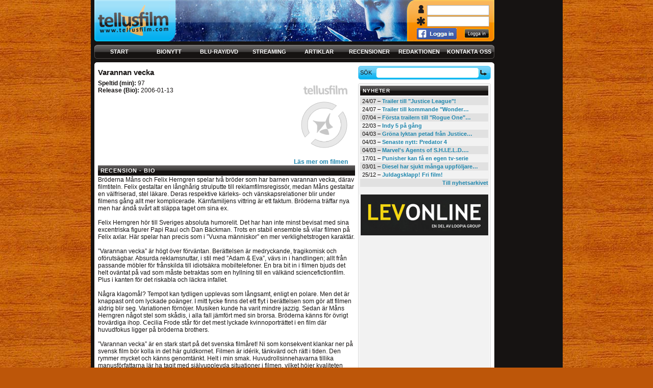

--- FILE ---
content_type: text/html; charset=utf-8
request_url: http://tellusfilm.com/Movie/Review/1218
body_size: 5371
content:
<!DOCTYPE html PUBLIC "-//W3C//DTD XHTML 1.0 Strict//EN" "http://www.w3.org/TR/xhtml1/DTD/xhtml1-strict.dtd">
<html xmlns="http://www.w3.org/1999/xhtml" xml:lang="sv" lang="sv">
<head>
	<meta http-equiv="Content-Type" content="text/html; charset=utf-8" />
	<title>Tellusfilm - Varannan vecka</title>
	<link rel="shortcut icon" href="/Content/img/favicon.png" />
	<link href="/Content/styles/default?v=OElqJvlYCn7dZqA4CCo1QXRuRC_iV63TyhgMR6CeCHE1" rel="stylesheet"/>

	
</head>
<body>
	<div id="fb-root"></div>
	<script>(function (d, s, id) {
        var js, fjs = d.getElementsByTagName(s)[0];
        if (d.getElementById(id)) return;
        js = d.createElement(s); js.id = id;
        js.src = "//connect.facebook.net/sv_SE/sdk.js#xfbml=1&appId=156474521203192&version=v2.0";
        fjs.parentNode.insertBefore(js, fjs);
    }(document, 'script', 'facebook-jssdk'));</script>

	<div class="body">
		<div class="header">
			<h1><a href="/"><img src="/Content/img/logo.png" alt="" /></a></h1>
			
			<p class="ad"><a href="/"><img src="/Content/img/001.jpg" alt="" /></a></p>
<div>
<form action="/User/Login" method="post"><input name="__RequestVerificationToken" type="hidden" value="5NJJ973paCX6qmCYGeVeNchm-TiaFfG38gqmnajkHWeH_pwrTu8kI_ARF9WPlOGad8evPuhTJdB0pOIx7LMW4uC-TSKA_ZYQkJxueFTsliKI2XE2p-s5skzG3yTAD3Tx_EGQfw2" />					<input type="text" name="Email" style="position:absolute; top:10px; left:25px; width:112px; font-size:9px; padding:4px;" />
										<input type="password" name="Password" style="position:absolute; top:32px; left:25px; width:112px; font-size:9px; padding:4px;" />
															<p style="position:absolute; top:55px; left:5px;">
																<a href="#" class="fblogin"><img src="/Content/img/fblogin.png" alt="" /></a>
															</p>
																				<input type="submit" value="Logga in" style="position:absolute; top:56px; left:98px; background:url(/Content/img/btn-49x19-f78a00.png); width:49px; height:19px; border:0; padding:2px; color:#fff; font-size:9px;" /></form></div>		</div>

		<div class="nav">
			<ul>
				<li class="start"><a href="/">Start</a></li>
				<li class="bionytt"><a href="/Movie/Theaters">Bionytt</a></li>
				<li class="dvd"><a href="/Movie/Other">Blu-ray/DVD</a></li>
				<li class="streaming"><a href="/Movie/Streaming">Streaming</a></li>
				<li class="artiklar"><a href="/Item/Articles">Artiklar</a></li>
				<li class="recensioner"><a href="/Movie/Reviews">Recensioner</a></li>
				<li class="redaktionen"><a href="/Home/Staff">Redaktionen</a></li>
				<li class="kontakta-oss"><a href="/Home/Contact">Kontakta oss</a></li>
			</ul>
		</div>

		<div class="wrap0">
			<div id="main" class="main">
				
				

<div class="article">
    <div class="article-header">
        
        <h2>Varannan vecka</h2>
        <div class="poster">
            <p><img src="/Content/img/item_poster.jpg?639055026514783397" alt=""  /></p>
            <p><a href="/Movie/Details/2781">Läs mer om filmen</a></p>
        </div>
		<ul>
							<li><strong>Speltid (min):</strong> 97</li>
							<li><strong>Release (Bio):</strong> 2006-01-13</li>
																	</ul>
    </div>
    <div class="section">
        <h3>Recension - Bio</h3>
        <p>Bröderna Måns och Felix Herngren spelar två bröder som har barnen varannan vecka, därav filmtiteln. Felix gestaltar en långhårig strulputte till reklamfilmsregissör, medan Måns gestaltar en välfriserad, stel läkare. Deras respektive kärleks- och vänskapsrelationer blir under filmens gång allt mer komplicerade. Kärnfamiljens vittring är ett faktum. Bröderna träffar nya men har ändå svårt att släppa taget om sina ex.<br /><br />Felix Herngren hör till Sveriges absoluta humorelit. Det har han inte minst bevisat med sina excentriska figurer Papi Raul och Dan Bäckman. Trots en stabil ensemble så vilar filmen på Felix axlar. Här spelar han precis som i ”Vuxna människor” en mer verklighetstrogen karaktär.<br /><br />”Varannan vecka” är högt över förväntan. Berättelsen är medryckande, tragikomisk och oförutsägbar. Absurda reklamsnuttar, i stil med ”Adam & Eva”, vävs in i handlingen; allt från passande möbler för frånskilda till idiotsäkra mobiltelefoner. En bra bit in i filmen bjuds det helt oväntat på vad som måste betraktas som en hyllning till en välkänd sciencefictionfilm. Plus i kanten för det riskabla och läckra infallet.<br /><br />Några klagomål? Tempot kan tydligen upplevas som långsamt, enligt en polare. Men det är knappast ont om lyckade poänger. I mitt tycke finns det ett flyt i berättelsen som gör att filmen aldrig blir seg. Variationen förnöjer. Musiken kunde ha varit mindre jazzig. Sedan är Måns Herngren något stel som skådis, i alla fall jämfört med sin brorsa. Bröderna känns för övrigt trovärdiga ihop. Cecilia Frode står för det mest lyckade kvinnoporträttet i en film där huvudfokus ligger på bröderna brothers. <br /><br />”Varannan vecka” är en stark start på det svenska filmåret! Ni som konsekvent klankar ner på svensk film bör kolla in det här guldkornet. Filmen är idérik, tänkvärd och rätt i tiden. Den rymmer mycket och känns genomtänkt. Helt i min smak. Huvudrollsinnehavarna tillika manusförfattarna lär ha tagit med självupplevda situationer i filmen, vilket höjer kvaliteten ytterligare. Felix Herngren stärker hur som helst sina komiska aktier. Rejält.<br /><br />Bättre än: de flesta svenska komedier<br />Minst lika bra som: ”Vuxna människor”<br /></p>
        <p><img src="/Content/img/grade4.png" alt="" /></p>
        <div style="float:right;">
            <div style="float:left;">
                <div class="fb-like" data-href="http://tellusfilm.com/Movie/Review/1218" data-layout="button" data-action="like" data-show-faces="false" data-share="true"></div>
            </div>
            <div style="float:left; margin-left:4px;">
                <a href="https://twitter.com/share" class="twitter-share-button" data-lang="sv" data-count="none">Tweeta</a>
                <script>!function (d, s, id) { var js, fjs = d.getElementsByTagName(s)[0], p = /^http:/.test(d.location) ? 'http' : 'https'; if (!d.getElementById(id)) { js = d.createElement(s); js.id = id; js.src = p + '://platform.twitter.com/widgets.js'; fjs.parentNode.insertBefore(js, fjs); } }(document, 'script', 'twitter-wjs');</script>
            </div>
        </div>
        <address>Johan Karlsson</address>
    </div>
    <div class="comments section">
        <h3>Kommentarer</h3>
        <div class="pager">
            <div class="scrollpanel">
                <ul>

                </ul>
            </div>
        </div>
        
    </div>
</div>
			</div>

			<div class="aside">
				<div class="section" id="sok">
					<form id="search_form" action="/Home/Search" method="get">
						<p>
							<label>
								Sök
								<input name="q" maxlength="100" />
							</label>
							<span><input type="submit" value="Sök" /></span>
						</p>
					</form>
				</div>

				

				<div class="section">
					<h2>Nyheter</h2>
					<ul class="zebra">

        <li class="">24/07 &ndash; <a href="/Item/Details/5794" title="Trailer till &quot;Justice League&quot;!">Trailer till "Justice League"!</a></li>
        <li class="odd">24/07 &ndash; <a href="/Item/Details/5793" title="Trailer till kommande &quot;Wonder Woman&quot;!">Trailer till kommande "Wonder&hellip;</a></li>
        <li class="">07/04 &ndash; <a href="/Item/Details/5786" title="F&#246;rsta trailern till &quot;Rogue One&quot; &#228;r h&#228;r!">Första trailern till "Rogue One"&hellip;</a></li>
        <li class="odd">22/03 &ndash; <a href="/Item/Details/5784" title="Indy 5 p&#229; g&#229;ng">Indy 5 på gång</a></li>
        <li class="">04/03 &ndash; <a href="/Item/Details/5783" title="Gr&#246;na lyktan petad fr&#229;n Justice League">Gröna lyktan petad från Justice&hellip;</a></li>
        <li class="odd">04/03 &ndash; <a href="/Item/Details/5782" title="Senaste nytt: Predator 4">Senaste nytt: Predator 4</a></li>
        <li class="">04/03 &ndash; <a href="/Item/Details/5781" title="Marvel&#39;s Agents of S.H.I.E.L.D. f&#246;rnyad">Marvel's Agents of S.H.I.E.L.D.&hellip;</a></li>
        <li class="odd">17/01 &ndash; <a href="/Item/Details/5777" title="Punisher kan f&#229; en egen tv-serie">Punisher kan få en egen tv-serie</a></li>
        <li class="">03/01 &ndash; <a href="/Item/Details/5776" title="Diesel har sjukt m&#229;nga uppf&#246;ljare p&#229; g&#229;ng">Diesel har sjukt många uppföljare&hellip;</a></li>
        <li class="odd">25/12 &ndash; <a href="/Item/Details/5773" title="Juldagsklapp! Fri film!">Juldagsklapp! Fri film!</a></li>
    <li style="text-align:right;"><a href="/Item/News">Till nyhetsarkivet</a></li>
</ul>
				</div>

				<div class="ads section">
					<div class="fb-like-box" data-href="https://www.facebook.com/Tellusfilm" data-width="250" data-colorscheme="light" data-show-faces="true" data-header="false" data-stream="false" data-show-border="false"></div>
				</div>

				<div class="ads section">
					<a class="twitter-timeline" href="https://twitter.com/NyaTellusfilm" data-widget-id="674588810915782657"></a>
					<script>!function(d,s,id){var js,fjs=d.getElementsByTagName(s)[0],p=/^http:/.test(d.location)?'http':'https';if(!d.getElementById(id)){js=d.createElement(s);js.id=id;js.src=p+"://platform.twitter.com/widgets.js";fjs.parentNode.insertBefore(js,fjs);}}(document,"script","twitter-wjs");</script>
				</div>

				<div class="ads section">
					<p>
						<a href="https://www.levonline.com/" target="_blank"><img src="/Content/upload/tavlingsbilder/levonline.jpg" alt="" /></a>
					</p>
				</div>
			</div>
		</div>

		

		<div class="footer">
			<p class="copyright">
				&copy; Copyright Tellusfilm, 1998&ndash;2026. Detta material är skyddat enligt lagen om upphovsrätt. Eftertryck eller annan kopiering är förbjuden. Hostad hos <a href="https://www.levonline.com/" target="_blank">Levonline</a>
			</p>
			<ul>
				<li><a href="/Page/information-om-cookies">Information om cookies</a></li>
				<li><a href="/Page/annonsera">Annonsera</a></li>
				<li><a href="/Page/ovrig-information">&#214;vrig information</a></li>
			</ul>
		</div>
	</div>

	<script src="/bundles/jquery?v=JzhfglzUfmVF2qo-weTo-kvXJ9AJvIRBLmu11PgpbVY1"></script>

	<script src="/bundles/jqueryval?v=mRjM0qa6T8GTCa8lhmXMI_-t5fsTCmHSxo4BqkY9x4A1"></script>

	

	<script type="text/javascript">
        $('.fblogin').on('click', function () {
            window.open('/User/FBLogin', '', 'width=445,height=399');
            return false;
        });
	</script>

	<script type="text/javascript">var gaJsHost = (("https:" == document.location.protocol) ? "https://ssl." : "http://www.");
        document.write(unescape("%3Cscript src='" + gaJsHost + "google-analytics.com/ga.js' type='text/javascript'%3E%3C/script%3E"));</script>
	<script type="text/javascript">try {
            var pageTracker = _gat._getTracker("UA-7985312-1");
            pageTracker._trackPageview();
        } catch (ex) {
        }</script>
</body>
</html>

--- FILE ---
content_type: text/css; charset=utf-8
request_url: http://tellusfilm.com/Content/styles/default?v=OElqJvlYCn7dZqA4CCo1QXRuRC_iV63TyhgMR6CeCHE1
body_size: 15140
content:
/* Minification failed. Returning unminified contents.
(11,38): run-time error CSS1036: Expected expression, found '}'
(44,50): run-time error CSS1034: Expected closing parenthesis, found '.'
(44,50): run-time error CSS1036: Expected expression, found '.'
(471,106): run-time error CSS1062: Expected semicolon or closing curly-brace, found '!'
(471,190): run-time error CSS1062: Expected semicolon or closing curly-brace, found '!'
 */
html { font-size:11px; font-family:Arial, sans-serif; color:white; background-color:#bd5609; background-image:url(../img/pattern.jpg); padding-left:5px; padding-right:5px; }
 body { margin:0; text-align:center; /* ie5 */ }
  .body { text-align:left; margin-left:auto; margin-right:auto; position:relative; background-color:#161312; width:925px; /* ie5 */ w\idth:784px; max-width:101%; min-width:640px; padding-left:7px; padding-right:134px; }
  * html .body { width:expression(document.body.clientWidth > 780 ? "925px" : document.body.clientWidth < 664 ? "781px" : "120%"); /* ie5 */ w\idth:expression(document.documentElement.clientWidth > 784 ? "784px" : document.documentElement.clientWidth < 644 ? "640px" : "101%"); /* ie6 */ }
   h2 { font-size:110%; margin-top:0; margin-bottom:0; padding-top: 4px; padding-bottom: 2px;}
   h4 { font-size:100%; margin-top:0; margin-bottom:0; }
   p, form { margin-top:0; margin-bottom:0; }

   ul, ol { margin-top:3px; margin-bottom:3px; margin-left:0; padding-left:5%; }
   dl { margin-top:3px; margin-bottom:3px; }
   img { border-style:none; behavior:}
   fieldset { border-style:none; padding:0; }
   legend { font-weight:bold; margin-left:0; padding-left:0; }
   input, textarea, select { border:1px solid #aaa; }
   table { font-size:100%; color:#161312; /* ie5 */ border-collapse:collapse; margin-top:0; margin-bottom:0; }
   :link, :visited { color:#2087ae; text-decoration:none; font-weight:bold; }
    a:hover { text-decoration:underline; }

	 .header { height:81px; }
    .header img { display:block; }
     h1 { margin-top:0; margin-bottom:0; position:absolute; z-index:1; width:146px; height:81px; color:#221e1f; background-color:#56c8f5; text-transform:lowercase; font-size:300%; line-height:81px; text-align:center; -moz-border-radius:0 0 0 7px; -webkit-border-radius:0 0 0 7px; border-radius:0 0 0 7px; }
     .header .ad :link, .header .ad :visited { position:absolute; left:141px; width:504px; color:#e4e7f1; background-color:#15336d; height:81px; line-height:81px; text-align:center; }
     .header form { position:absolute; top:0; right:134px; width:157px; height:81px; color:#221e1f; background-color:#f9a737; background-image:url(../img/login.png); -moz-border-radius:0 0 7px 0; -webkit-border-radius:0 0 7px 0; border-radius:0 0 7px 0; }
	 .header .empty_form{ position:absolute; top:0; right:134px; width:157px; height:81px; color:#221e1f; background-color:#f9a737; background-image:url(../img/login_empty.png); -moz-border-radius:0 0 7px 0; -webkit-border-radius:0 0 7px 0; border-radius:0 0 7px 0 }
      .header legend { position:absolute; margin-top:-999cm; top:-999cm; }
       .header label { display:block; text-indent:-999cm; line-height:0; height:20px; margin-top:6px; }
			 	.header .username_text { position:absolute; left:27px; top:14px; color: #FFFFFF; }
				.header .yourpresentation{ position:absolute; left:27px; top:35px; color: #FFFFFF; }
				.header .yourpresentation a{ color: #FFFFFF; text-decoration:none; }
        .header .username input { position:absolute; right:8px; top:7px; height:16px; padding:3px 3px 0 3px;  width:116px; font-size:100%; font-family:Arial, sans-serif; border:1px solid #fab900; -moz-border-radius:5px; -webkit-border-radius:5px; border-radius:5px; }
        .header .password input { position:absolute; right:8px; top:31px; height:16px; padding:3px 3px 0 3px; width:116px; font-size:100%; font-family:Arial, sans-serif; border:1px solid #fab900; -moz-border-radius:5px; -webkit-border-radius:5px; border-radius:5px; }
        .header .forgotten { position:absolute; bottom:3px; }
        .header .forgotten :link, .header .forgotten :visited { color:#161312; text-decoration:underline; font-weight:normal; }
         .header .forgotten a:hover { text-decoration:none; }
				 /*.header .new_member input { position:absolute; bottom:5px; color:white; background-color:#343231; background-image:url(../img/btn-55x19-f78a00.png); width:55px; height:19px; border-style:none; font-size:90%; text-align:center; font-family:Arial, sans-serif; -moz-border-radius:5px; -webkit-border-radius:5px; border-radius:5px }
				 .header .forgotten input { color:white; background-color:#343231; background-image:url(../img/btn-55x19-f78a00.png); width:55px; height:19px; border-style:none; font-size:90%; text-align:center; font-family:Arial, sans-serif; -moz-border-radius:5px; -webkit-border-radius:5px; border-radius:5px }*/
        .header .submit input { position:absolute; right:8px; top:57px; color:white; background-color:#343231; background-image:url(../img/btn-49x19-f78a00.png); width:49px; height:19px; border-style:none; font-size:90%; text-align:center; font-family:Arial, sans-serif; -moz-border-radius:5px; -webkit-border-radius:5px; border-radius:5px; }
         .header .submit input:hover:active { background-position:0 -19px; }

   .nav ul { margin-top:7px; margin-bottom:7px; padding-left:0; height:27px; display:table; table-layout:fixed; border-collapse:collapse; width:100%; text-align:center; text-transform:uppercase; font-weight:bold; background-image:url(../img/nav.png); background-repeat:no-repeat; white-space:nowrap; }
    * html .nav li { display:inline; zoom:1; height:27px; line-height:27px; margin-bottom: 0px;} /* ie5..6 */
    *+html .nav li { display:inline; zoom:1; height:27px; line-height:27px; margin-bottom: 1px;} /* ie7 */
    .nav li { display:table-cell; vertical-align:middle; overflow:hidden; }
     .nav .current { background-image:(images/nav.png); background-color:#56c8f5; }
      .nav .current :link, .nav .current :visited { color:black; }
      .nav .current span { color:black; padding-top:2px; padding-bottom:2px; }
     .nav :link, .nav :visited { color:white; padding-top:2px; padding-bottom:2px; }
     .start { background-position:0 100%; -moz-border-radius:7px 0 0 7px; -webkit-border-radius:7px 0 0 7px; border-radius:7px 0 0 7px; }
     .bionytt { background-position:-52px 100%; }
     .dvd { background-position:-112px 100%; }
     .artiklar { background-position:-305px 100%; }
     .recensioner { background-position:-374px 100%; }
     .redaktionen { background-position:-589px 100%; }
     .kontakta-oss { background-position:-680px 100%; -moz-border-radius:0 7px 7px 0; -webkit-border-radius:0 7px 7px 0; border-radius:0 7px 7px 0; }

   .wrap0 { height:1%; /* ie */ color:#161312; background-color:white; background-image:url(../img/aside.png); background-position:right; background-repeat:repeat-y; margin-bottom:-3px; -moz-border-radius:7px 7px 0 0; -webkit-border-radius:7px 7px 0 0; border-radius:7px 7px 0 0; }
   .wrap0 { float: left\9; display: inline\9; } /* IE 8 +7 +6 */
   * html .wrap0 { float: none; display:block; } /* - ie5..6 */
   *+html .wrap0 { float: none; display:block; } /* - ie7 */
    .wrap0::after { content:""; display:block; clear:left; }
    .main { float:left; display:inline; /* ie5..6 */ padding-top:7px;  background-color:white; width:64.28571%; /* 504/784 */ margin-left:0.89286%; /* 7 */ margin-right:1.30952%; /* 11 */ }
     .img { overflow:hidden; height:auto; position:relative; text-align:center; }
      .img img { position:relative; height:auto;left:25%; margin-left:-252px; }
      .cols .img img {position:relative;left:50%;}
	  .img-banner {padding-top: 3px; padding-bottom: 2px;}
	  .img-right{padding-left: 5px;}
      * html .img-right { padding-left: 8px; } /* ie5..6 */
      *+html .img-right { padding-left: 8px; } /* ie7 */
     .meta { color:#534640; font-size:90%; padding-bottom:2px; }
     .more { margin-left:0; padding-left:0; list-style-type:none; }
	 .spacer {height: 50px;}
	 .beginning {font-weight: bold;}
      .more li::before { content:"\00BB  "; }
	  .more li { background-image: url(../img/dblarrow.gif)\9; background-repeat: no-repeat\9; background-position: 0 50%\9; padding: 0 0.5em 0 1em\9; } /* IE8,7,6 */
     .snapshot { overflow:hidden; margin-left:4px; margin-right:6px; }
      .snapshot { height:77px\9; overflow:auto\9; } /* ie6, ie7, ie8 */
      .snapshot table, .snapshot thead { display:block; }
        .snapshot thead tr { position:relative\9; } /* ie6, ie7, ie8 */
       .snapshot tbody { display:block; height:63px; overflow:auto; overflow-x:hidden; }
       .snapshot tr { height:1%; } /* ie */
      .snapshot th:first-child { width:3.2em; }
      .snapshot td:first-child { width:3.2em; }
      .snapshot .date { width:3.2em; } /* ie */
      .snapshot th { background-color:#f2f2f2; } /* ie */
     #kommande { background-color:#f2f2f2; background-image:url(../img/box-250x106.png); background-repeat:no-repeat; float:left; width:50%; padding-top:4px; padding-bottom:4px; }
     #premiar { background-color:#f2f2f2; background-image:url(../img/box-250x106.png); background-repeat:no-repeat; margin-left:50%; padding-top:4px; padding-bottom:4px; }
      .filter { background-color:#f2f2f2; background-image:url(../img/box-250x55.png); background-repeat:no-repeat; float:left; width:50%; padding-top:4px; padding-bottom:4px; margin-bottom:4px; min-height:47px; -height:47px; }
      * html .filter { width:49.9%; } /* ie5..6 */
      *+html .filter { width:49.9%; } /* ie7 */
      #kommande h2, #premiar h2, .filter h2, .registerbox_top h2, .registerbox_middle h2, .options h2{font-size:90%; text-transform:uppercase; font-weight:bold; letter-spacing:.08em; padding-top:4px; padding-bottom:4px; padding-left:5px; margin-left:4px; margin-right:5px; color:white; background-color:#161312; background-image:url(../img/headings.png); background-repeat:repeat-x; background-position:center; border:1px solid #d7d7d7; }
	  #pagang h2,.posters h2{ text-align: left; font-size:90%; text-transform:uppercase; font-weight:bold; letter-spacing:.08em; padding-top:4px; padding-bottom:4px; padding-left:5px; color:white; background-color:#161312; background-image:url(../img/headings.png); background-repeat:repeat-x; background-position:center; border:1px solid #d7d7d7; }
      .filter p { padding-left:5px; padding-top:4px; }
       .filter select { width:84%; }
       .filter input { vertical-align:top; color:white; background-color:#343231; background-image:url(../img/btn-28x19-f2f2f2.png); width:28px; height:19px; border-style:none; font-size:90%; text-align:center; font-family:Arial, sans-serif; -moz-border-radius:5px; -webkit-border-radius:5px; border-radius:5px; }
        .filter input:hover:active { background-position:0 -19px; }
      .filter+.filter+* { clear:left; }
     .pollout { font-size:110%; background-image:url(../img/quote.png); background-repeat:no-repeat; margin-top:3px; margin-bottom:3px; padding-top:4px; padding-right:5px; padding-left:5px; min-height:32px; -height:32px; /* ie5..6 */ }
      .pollout q { display:block; font-style:italic; }
      .pollout cite { font-style:normal; }
     .cols { clear:left; height:1%; /* ie */ margin-top:2px; margin-bottom:2px;}
      .cols::after { content:""; display:block; clear:left; }
      .cols .section { float:left; width:48.5%;}
       * html .cols .section { width:48.3%; } /* ie5..6 */
       *+html .cols .section { width:48.5%; } /* ie7 */
     legend span { position:relative; left:-4px; }
      * html legend span { left:-6px; } /* ie5..6 */
      *+html legend span { left:-6px; } /* ie7 */
      .poll, .daily { background-color:#f2f2f2; background-image:url(../img/box-250x130.png); background-repeat:no-repeat; padding-top:2px; min-height:128px; -height:128px; -overflow:hidden; /* ie5..6 */ }
      .objectlist { width: 100%; float: left; background-color:#f2f2f2; border: 1px solid #D7D7D7; margin-bottom: 3px; margin-top: 3px;}
	  * html .objectlist {width:99%;}/*ie5..ie6*/
	  *+html .objectlist {width:99%;}/*ie5..ie6*/
	  .objectlist h2 { font-size:90%; text-align: left; text-transform:uppercase; font-weight:bold; letter-spacing:.08em; padding-top:4px; padding-bottom:4px; padding-left:5px; color:white; background-color:#161312; background-image:url(../img/headings.png); background-repeat:repeat-x; background-position:center; border:1px solid #d7d7d7; }
      .objectlist p, .objectlist ul{ padding-left:5px;}

/* Options */

.navoptions{ margin-left: 2px; margin-right: 4px; width: 20%; float:left; display: inline; }
* html .navoptions{ margin-left: 0px; margin-right: 4px; width: 20%; float:left; display: inline; }

.navoptions ul{ list-style-type: none; margin: 0px; padding: 0px; }
.navoptions ul li{ width:103px; height:28px; background-image:url(../img/options-nav.png); background-repeat:no-repeat; background-position:bottom; text-transform:uppercase; text-align: center; margin-bottom: 2px; }
.navoptions ul li *{ vertical-align:middle; line-height:28px; color: white; }
* html .navoptions a:visited{ color: white; }/* IE6 */
.navoptions ul li.current{ background-position:top; }
.navoptions ul li.current *{ color: black; }
* html .navoptions ul li.current a:visited{ color: black; }/* IE6 */

.options{ float:right; display:inline; width:77.8%; }
* html .options{ float:right; display:inline; width:76%; }/* IE6 */
.options_top{ background-image:url(../img/box-392x102.png); background-repeat:no-repeat; width:100%; padding-top: 3px; }
* html .options_top{ background-image:url(../img/box-392x102.png); background-repeat:no-repeat; width:103%; padding-top: 3px; }/* IE6 */
.options_middle{ background-image:url(../img/box-392xmiddle.png); float: left; background-repeat: repeat-y; width:100%; padding: 5px; }
.options_middle td{ width: 200px; }
.options_middle td.number a{ height: 17px; width: 16px; display:block; float: left; background-image:url(../img/btn-16x17.png); background-repeat:no-repeat;background-position:top; text-align:center; margin-left: 3px; }
.options_middle td.number a span{ position: relative; top: 2px; color: #FFFFFF; text-decoration:none; }
.options_middle td.number a.current{ height: 17px; width: 16px; display:block; float: left; background-image:url(../img/btn-16x17.png); background-repeat:no-repeat; background-position:bottom; text-align:center; margin-left: 3px; }
.options_middle td.first{ width: 40%; }
.options_middle td.number a.current span{ position: relative; top: 2px; color: #000000; text-decoration:none; }

.options_middle h2{ padding-top:4px; padding-bottom:4px; padding-left:5px; margin-left:0px; margin-right:10px; margin-top: 5px; margin-bottom: 3px; }
.options_middle .movie_image{float: left; display: inline; height: 65px;}

.options_middle .descriptions{ float:right; display: inline; width: 87%; margin-left: 5px;}
.options_middle .descriptions td{height: 20px;}
.options_middle .descriptions img{vertical-align:bottom;}
.options_middle .submit input{ color:white; text-transform: uppercase; background-image:url(../img/btn-49x19-f2f2f2.png); width:49px; height:19px; border-style:none; font-size:90%; text-align:center; font-family:Arial, sans-serif; letter-spacing:0.05em;}
.options_middle textarea{width: 95%; height: 100px;}
.options_middle td input{ width: 90%; }

.options_middle .sok { height:22px; width: 95%; background-image:url(../img/sok.png); padding-left: 10px; padding-top: 5px; margin-bottom: 5px; }
* html .options_middle .sok { height:22px; width: 97%; background-image:url(../img/sok.png); padding-left: 10px; padding-top: 5px; margin-bottom: 5px; }/* IE6 */
.options_middle .sok form { position:relative; line-height:21px; height:1%; /* ie */ }
.options_middle .sok label { text-transform:uppercase; }
.options_middle .sok label input { text-transform:none; position:absolute; left:2.8em; top:-2px; height:16px; width:300px; max-width:90%; padding:3px 3px 0 3px; font-size:100%; font-family:Arial, sans-serif; border:1px solid #47d6f7; -moz-border-radius:5px; -webkit-border-radius:5px; border-radius:5px; }
* html .options_middle .sok label input { width:77%; } /* ie5..6 */
.options_middle .sok span input { position:absolute; right:10px; top:0px; color:black; background-color:#56c8f5; background-image:url(../img/btn-ok.png); width:17px; height:15px; padding:0; border-style:none; font-size:3cm; content:""; overflow:hidden; }
.options_middle .sok span input:hover:active { margin-right:-1px; width:18px; padding-left:1px; background-position:1px 0; }

.options_bottom{ background-image:url(../img/box-392x102.png); background-position:bottom; height: 2px; background-repeat:no-repeat; width:100%; clear: both; margin-bottom: 5px; }

* html .options_bottom{ background-image:url(../img/box-392x102.png); background-position:bottom; position: relative; left: -1px; height: 2px; background-repeat:no-repeat; width:103%; clear: both; margin-bottom: 5px; }/* IE6 */


/* Options */

/* Bilder */

.imgsort{ background-color:#f2f2f2; background-image:url(../img/box-504x63.png); background-repeat:no-repeat;  width:100%; padding-top:4px; padding-bottom:4px; margin-bottom:4px; height: 55px; }
	.imgsort h3{ clear:both; font-size:90%; width: 97%; text-transform:uppercase; font-weight:bold; letter-spacing:.08em; 	margin-top:1px; margin-bottom:1px; padding-top:4px; padding-bottom:4px; margin-left: 5px; padding-left:5px; color:white; background-color:#161312; background-image:url(../img/headings.png); background-repeat:repeat-x; background-position:center; }

	.imgfilter{ width: 60%; text-align:center; padding-top: 8px; float: left; }
		.imgfilter select{ width:70%; }
			.imgfilter form p{ font-size: 120%; }
	.uploadimg{ float: left; width: 40%; text-align: center; padding-top: 4px; }
.imgbox{ width: 100%; }
	.displayimg{ width: 143px; float: left; padding: 10px; padding-bottom: 0px; margin-bottom: -10px; text-align:center; }
	.displayimg img{ border: 1px solid #6291a2; }
		.displayimg img.img-trash{ border: 0px; position:relative; top: -25px; left: 58px; }
	.displayimg p{ position:relative; top: -20px; font-size: 110%; }



.imgdisplay_top{ background-image:url(../img/box-504x63.png); background-repeat:no-repeat; width:100%; padding-top: 3px; padding-left: 5px; }
* html .imgdisplay_top{ background-image:url(../img/box-504x63.png); background-repeat:no-repeat; width:103%; padding-top: 3px; }/* IE6 */
.imgdisplay_top h2{ margin-left: 10px; }
.imgdisplay_middle{ background-image:url(../img/box-504xmiddle.png); float: left; background-repeat: repeat-y; width:100%; padding: 5px; padding-top: 0px; }
.imgdisplay_bottom{ background-image:url(../img/box-504x63.png); background-position:bottom; height: 2px; background-repeat:no-repeat; width:100%; clear: both; margin-bottom: 5px; }

* html .imgdisplay_bottom{ background-image:url(../img/box-504x63.png); background-position:bottom; position: relative; left: -1px; height: 2px; background-repeat:no-repeat; width:103%; clear: both; margin-bottom: 5px; }/* IE6 */


/* Vänner */

.friends{background-color:#f2f2f2; background-image:url(../img/box-250x214.png); background-repeat:no-repeat; float:left; width:50%; padding-top:4px; padding-bottom:4px; margin-bottom:4px; height: 207px; }
	.friends p { padding-left:5px; padding-top:4px; }
	.friends .avatar{ margin-left:5px; padding-top:4px; float: left; display:inline; }
	.friends .friendsmenu{ float: left; display:inline; }
		.friends .friendsnav{ margin-left:4px; padding-left:0px; list-style-type:none; }
		.friends .friendsnav li{ padding-left:0px; padding-top:2px; padding-bottom:2px; }
			.friends .friendsnav li img{ padding-right: 5px; }
	.friends h3{ clear:both; font-size:90%; width: 92%; text-transform:uppercase; font-weight:bold; letter-spacing:.08em; margin-top:1px; margin-bottom:1px; padding-top:4px; padding-bottom:4px; margin-left: 5px; padding-left:5px; color:white; background-color:#161312; background-image:url(../img/headings.png); background-repeat:repeat-x; background-position:center; }
	* html .friends h3{ width: 93%; }/* IE6 */
	*+html .friends h3{ width: 93%; }/* IE7 */
	.friendsinfo{ clear: left; margin-left: 5px; }
	.friendsinfolist{ padding: 0px; margin: 0px; list-style-type:none; }
	.friendsinfolist span{ font-weight:bold; font-size:110%; }

/* Skådepelare */

.actor{ width: 100%; padding-top: 5px; }
	.actor p.text{ margin-left:7px; margin-right:7px; margin-top: 7px; font-size:110%; }
	.actor .headline{ font-weight:bold; }
	.actor .year{ font-weight:bold; margin-right: 5px; }
	.actor h3{ clear:both; font-size:90%; text-transform:uppercase; font-weight:bold; letter-spacing:.08em; margin-top:1px; margin-bottom:1px; padding-top:4px; padding-bottom:4px; padding-left:5px; color:white; background-color:#161312; background-image:url(../img/headings.png); background-repeat:repeat-x; background-position:center; }
      .article .gallery ul { list-style-type:none; padding-left:0; margin-top:0; }
.actor_info{width:70%; float: left; display:inline;}
	.actor_info span{ font-weight:bold; font-size:110%;}

.actor_foto{width:110px; float: right; display:inline;}


/* /Skådespelare */

/* Redaktionssidan */

.crewmember{ width: 100%; height: 81px; font-size:120%; background-image:url(../img/crew_background.jpg); background-repeat:no-repeat; margin-top: 5px; }
	.crewmember span.bold{ font-weight:bold; }
	.crew_left{ float: left; display:inline; width: 157px; }
		.crew_name{ font-size: 110%; font-weight:bold; margin-left: 10px; position: relative; top: 5px; }
		.crew_mail{ font-size: 90%; margin-left: 10px; position: relative; top: 5px; }
	.crew_middle{ float: left; display:inline; width: 230px; text-align: center; padding-top: 5px; }
    .crew_middle img{ width: 70px; height: 70px; }
.crew_h3{ font-size:120%; font-weight:bold; letter-spacing:.08em; padding-top:8px; padding-bottom:8px; padding-left:10px; color:white; background-image:url(../img/crew_h2.png); background-repeat:no-repeat; }


.visitor{width: 99.9%; background-image:url(../img/box-502x69.png); background-repeat:no-repeat; height: 66px; margin: 0px; float: left; padding: 4px 4px 4px 4px;}
		* html .visitor{width: 99%;}/* IE6 */
		.visitor_new{background-image:url(../img/box-502x69_gray.png);}
		.name_time{background-color:#161312; background-image:url(../img/headings.png); background-position:center; background-repeat:repeat-x; border:1px solid #D7D7D7; color:white; font-size:90%; font-weight:bold; letter-spacing:0.08em; margin-left:0px; margin-right:0px; width: 96.8%; padding-bottom:4px; padding-left:5px; padding-top:4px; text-transform:uppercase; float:left;height: 12px;}
		* html .visitor .name_time{width: 97.5%;}/* IE6 */
		* html .visitor_new .name_time{padding-bottom: 0px; width: 97.5%;}/* IE6 */
		.visitor div.name{float:left; display:inline;}
		.visitor div.time{float:right; display:inline; padding-right: 5px;}
		.new_visitor_img{float:left;}
		.new_visitor_img img{position: relative; bottom: 2px; left: 3px;}
			.visitor *:link, .visitor *:visited{color:#000000;}
			.visitor table{width: 97%; margin: 0px 0px 0px 3px; clear: both;}
			.visitor_img{width: 15px; text-align: right; padding-left: 0px;}
			.visitor_img img{margin-top: 2px; margin-right: 3px;}
			.avatar{position: relative;z-index: 0;}
			.avatar:hover{background-color: transparent; z-index: 50;}
			.avatar span{position: absolute; background-color: #FFFFFF; padding: 1px; left: -1000px; border: 1px solid gray; visibility: hidden; color: black; text-decoration: none; height: 100px;}
			.avatar span img{border-width: 0px;padding: 0px; margin: 0px;}
			.avatar:hover span{visibility: visible;top: 0;left: 10px;}
			.visitor table td{ border: solid 0px #000000;}
			* html .visitor table td{padding-bottom: 4px;}
			*+html .visitor table td{padding-bottom: 4px;}

	  .nav-pro{width:97.8%;margin-left: 6px;}
	  .nav-pro ul{ margin-top:5px; margin-bottom:5px; padding-left:0; height:27px; display:table; table-layout:fixed; border-collapse:collapse; width:100%; text-align:center; text-transform:uppercase; font-weight:bold; background-image:url(../img/navpro.gif); background-repeat:no-repeat; white-space:nowrap; }
        * html .nav-pro li { display:inline; zoom:1; height:27px; line-height:27px; margin-bottom: 1px; margin-top: 0px;} /* ie5..6 */
        *+html .nav-pro li { display:inline; zoom:1; height:27px; line-height:27px; margin-bottom: 1px; padding-bottom: 0px; margin-top: 0px;} /* ie7 */
        .nav-pro li { display:table-cell; vertical-align:middle; overflow:hidden; }
         .nav-pro .current { background-image:url(../img/navpro.gif); background-color:#56c8f5; }
         .nav-pro .current :link, .nav-pro .current :visited { color:black; }
         .nav-pro .current span { color:black; padding-top:2px; padding-bottom:2px;}
         .nav-pro :link, .nav-pro :visited { color:white; padding-top:2px; padding-bottom:2px; }
        .pro-presentation { width:18.44262%; background-position:0px 100%; -moz-border-radius:7px 0 0 7px; -webkit-border-radius:7px 0 0 7px; border-radius:7px 0 0 7px; }
        .pro-gastbok { width:11.88525%;background-position:-90px 100%; }
		.pro-meddelande { width:23.15574%;background-position:-148px 100%; }
        .pro-bilder { width:9.01639%;background-position:-261px 100%; }
        .pro-dvdbibliotek { width:17.82787%;background-position:-305px 100%; }
        .pro-favoritfilmer { width:19.67213%;background-position:-392px 100%; -moz-border-radius:7px 0 0 7px; -webkit-border-radius:7px 0 0 7px; border-radius:7px 0 0 7px; }
	  .staff-img{float:left; width: 18%; text-align: right;}
	  .staff {float:right; border-left: 1px dashed #A7ACB0; font-size: 110%; text-align: left; width: 80%;}
	   .staff ul {list-style-type: none;}
	    .staff li {padding-bottom: 3px;}
	   .label {font-weight: bold;}
	   .staff-form {padding-right: 4px;}
	   .staff-form p { margin: 0px; padding: 0px; padding-top:4px; }
       .staff-form select { width:90%; }
       .staff-form input { vertical-align:top; color:white; background-color:#343231; background-image:url(../img/btn-28x19-f2f2f2.png); width:28px; height:19px; border-style:none; font-size:90%; text-align:center; font-family:Arial, sans-serif; -moz-border-radius:5px; -webkit-border-radius:5px; border-radius:5px; }
        .staff-form input:hover:active { background-position:0 -19px; }
       .staff-form+.staff-form+* { clear:left; }
	   .description {padding-top: 5px; padding-bottom: 10px;}

	   .sort-by{width: 97.8%; margin-left: 6px; color: white;}
	   .sort-by ul{width:100%; margin-top:5px; margin-bottom:5px; padding-left:0; height:27px; display:table; table-layout:fixed; border-collapse:collapse; text-align:center; text-transform:uppercase; font-weight:normal; background-image:url(../img/navpro.png); background-repeat:no-repeat; white-space:nowrap; }
		* html .sort-by li { display:inline; zoom:1; padding-top: 5px; margin-bottom: 1px; margin-top: 0px; } /* ie5..6 */
        *+html .sort-by li { display:inline; zoom:1; height:27px; line-height:27px; margin-bottom: 1px; padding-bottom: 0px; margin-top: 0px;} /* ie7 */
        .sort-by li { display:table-cell; vertical-align:middle; overflow:hidden; }
         .sort-by :link, .sort-by :visited { color:white; font-weight: normal; padding-bottom:2px; }
		 .sort-by img {padding-left: 3px;}
        .sorterapa { width:15.74590%; background-position:0px 100%; -moz-border-radius:7px 0 0 7px; -webkit-border-radius:7px 0 0 7px; border-radius:7px 0 0 7px; }
        .sort-titel { width:23.7451%;}
		.sort-genre { width:19.418%;}
        .sort-langd { width:16.344%;}
        .sort-ar { width:9.2213%; text-align: left;}
        .sort-betyg { width:17.27049%;-moz-border-radius:7px 0 0 7px; -webkit-border-radius:7px 0 0 7px; border-radius:7px 0 0 7px; text-align: left;}

	   .sp-manad{padding-right:2px;}

	   .img-rate {vertical-align: bottom;}
	   .sp-right{padding-left: 6px;}
	   .sflogo {float:right; padding-right: 10px;}
	   .sp-toplist{padding-left: 3px; font-weight: bold; font-size: 108%;}
	   .biotrailer li {padding: 2px; list-style-type:none;}

	   .gb {width:97.8%; margin-left: 6px;}
	   .gb h3{font-weight: bold; font-size: 108%; margin: 2px;}
       .gb-form {padding-right: 4px;}
	   .gb-form p { margin: 0px; padding: 0px; padding-top:4px; }
       .gb-form textarea { width: 99%; height: 80px;}
	   .gb-form input { color:white; background-color:#343231; text-transform: uppercase; background-image:url(../img/btn-49x19-f2f2f2.png); width:49px; height:19px; border-style:none; font-size:90%; text-align:center; font-family:Arial, sans-serif; -moz-border-radius:5px; -webkit-border-radius:5px; border-radius:5px; }
        .gb-form input:hover:active { background-position:0 -19px; }
	   .gb-post{width: 98%; float: left; padding-top: 16px; padding-bottom: 32px; border-top: 1px solid #D7D7D7;}
	   .gb-img{float: left; width: 10%; text-align: right; padding-right: 4px;}
   	    .gb-photo{border: 1px solid #646464;}
	   .gb-content {float: right; width: 89%; text-align: left;}
	    .gb-content h3{margin:0px; margin-left: 5px;}
	   .gb-pages{float: left; width: 100%; text-align: center;}

	   .medd {width:97.8%; margin-left: 6px;}
	    .medd-btns {padding-top: 2px;padding-bottom: 2px;}
	    .medd-btns .submit input { display:inline; text-transform:uppercase; color:white; background-color:#343231; background-image:url(../img/btn-49x19-f2f2f2.png); width:49px; height:19px; border-style:none; font-size:90%; text-align:center; font-family:Arial, sans-serif; -moz-border-radius:5px; -webkit-border-radius:5px; border-radius:5px; }
	    #inkorgen {background-image:url(../img/btn-49x19-f2f2f2.png); width:49px;}
	    #skickade {background-image:url(../img/btn-54x19-f2f2f2.png); width:54px;}
	    #sparade {background-image:url(../img/btn-54x19-f2f2f2.png); width:54px;}
	    #radera_mark {background-image:url(../img/btn-108x19-f2f2f2.png); width:108px;}
		#spara_mark {background-image:url(../img/btn-108x19-f2f2f2.png); width:108px;}

	    .medd table{ width:100%; margin:0px; padding: 0px;}
		 .medd td {padding: 3px; margin: 0px; vertical-align: top;}
		 .medd-sort{font-weight: bold; font-size: 108%;}
		 .medd input {border: 0px;}
		 .medd-icon {padding-right: 5px; vertical-align: bottom;}
		 .unread {font-weight: bold; font-size: 106%;}


         .medd-check { width:5.000%; /*49px*/}
         .amne { width:34.12048%; /*150px*/}
		 .fran { width:28.714%;/*143px*/}
         .datum { width:18.0723%;/*90px*/}
         .radera { width:13.05221%;/*65px*/}
		 .medd .icon {padding-right: 2px;}
		 #medd td{border: 0px; padding: 1px; margin:0px;}
		  .odd { background-color:#e1e1e1; }

	   .bibliotek {width:97.8%; margin-left: 6px;}
	    .bibliotek table{ width:100%; margin:0px; padding: 0px;}
		 .bibliotek td {border: 1px solid #D7D7D7; padding: 5px; margin: 0px; vertical-align: top;}
         .titel { width:42.18032%; /*240px*/}
		 .genre { width:16.36886%;/*75px*/}
         .langd { width:16.34426%;/*70px*/}
         .ar { width:5.22131%;/*45px*/}
         .betyg { width:20.29508%;/*60px*/}
		 .bibliotek .icon {padding-right: 2px;}
		 .bibliotek .image {float: left;}
		 .bibliotek .pages {text-align: center;}
		  .bibliotek .pages :link, .bibliotek .pages :visited {padding: 3px;}
		 #salong td{border: 0px; padding: 1px; margin:0px;}
		  .odd { background-color:#e1e1e1; }
		#vote form {padding: 2px;}
	     #vote form p { margin-bottom:0;}
		 #vote input { border: 0px;}
          #vote textarea { display:block; width:99%; height:6em; }
		  #vote .textfield {padding: 2px; border: 1px solid #CCCCCC;}
		  #vote h4{font-weight: bold; margin: 3px; font-size:115%;}
         #vote .submit { text-align:right;}
         #vote .submit input { display:inline; text-transform:uppercase; color:white; background-color:#343231; background-image:url(../img/btn-49x19-f2f2f2.png); width:49px; height:19px; border-style:none; font-size:90%; text-align:center; font-family:Arial, sans-serif; -moz-border-radius:5px; -webkit-border-radius:5px; border-radius:5px; }
         #vote .submit input:hover:active { background-position:0 -19px; }
		 #vote .result { text-align:left; padding-right: 135px;}
	    .ramp-img{float:left; width: 35%; text-align: left;}
		.sp-ramp{padding-left: 20%;}
		 * html .sp-ramp { padding-left: 11%;} /* ie5..6 */
	    .ramp {float:right; text-align: left; width: 63%; padding: 2px;}
		.latest_loggedin ul {width: 100%; padding:0; list-style-type:none;}
         .latest_loggedin li { padding-left: 5px; padding-right: 5px; margin: 0px; height: 133px; display:table-cell; color:#B1B1B1; border-right: 1px dashed #B1B1B1;}
		 * html .latest_loggedin li { float: left; width:17%; } /* ie5..6 */
         *+html .latest_loggedin li { float: left; width: 17%; } /* ie7 */
		  .latest_icons {float:right;}


		  .lcol {float: left; width: 10%; text-align: center; padding: 4px;}
		  .rcol {float: right; width: 88%;}
		   * html .rcol { width:87%; } /* ie5..6 */
		  .favoritfilm_desc{float:left; width: 60%;}
		   .favoritfilm_desc ul {list-style-type: none;}
	       .favoritfilm_desc li {font-size: 110%; padding:3px;}
		  .favoritfilm_mot{float:right; width: 35%; padding: 3px;}
		  .favoritfilm_more{width: 100%;float: left; border: 1px solid #AAAAAA; background-color: #FFFFFF;}
		   .favoritfilm_more ul {list-style-type: none;}
		  .favoritfilm_bilder{width: 100%;float: left; background-color: #FFFFFF;}

		   .captured_big {float: left; width:300px;}
		   .captured_small {float: right;  min-width:20%; text-align: left;}
		   	.captured_small ul {list-style-type: none;}

       #articlelist { width:63%; float:right; margin-right:10px;}
        * html #articlelist { width:64%; } /* ie5..6 */
        *+html #articlelist { width:64%; } /* ie7 */
		.ind-object { width: 98%; border-bottom: 1px dashed #A7ACB0; margin-bottom: 2px; float: left; padding:5px 0; }
		 .ind-object img {float:left; margin-right: 6px;}
		 .ind-object h3 { font-size: 110%; margin:0px; padding:0px; padding-left: 6px;}
		 .ind-object .rate {float:none; padding-right: 3px;}
		.ind-object-bot { width: 98%; min-height: 120px; margin-bottom: 2px; float: left;}
		 .ind-object-bot img {float:left; padding-right: 6px;}
		 .ind-object-bot h3 { font-size: 110%; margin:0px; padding:0px; padding-left: 6px;}
		 .ind-object-bot .rate {float:none; padding-right: 3px;}
	   #mostcommented { width: 63%; float:right; margin-right:10px; }
	    * html #mostcommented { width:64%; float:right; margin-right: 2px;} /* ie5..6 */
        *+html #mostcommented { width:64%; float:right; margin-right: 2px;} /* ie7 */
       #archive { width:33%; margin-right:0; }
	    #archive ul{padding-left: 5px; list-style-type:none; }
		#archive li {padding-top:2px; padding-bottom:5px;}
	    * html #archive { width:34%; } /* ie5..6 */
        *+html #archive { width:34%; } /* ie7 */
	   #contactinfo { width:53%; }
        * html #contactinfo { width:54%; } /* ie5..6 */
        *+html #contactinfo { width:54%; } /* ie7 */
		#contactinfo address { margin-bottom:1em; font-style:normal; }
		#contactform { width:43%; text-align: center; margin-left: 2px;}
	    * html #contactform { width:44%; } /* ie5..6 */
		*+html #contactform { width:44%;} /* ie7 */
		#contactform input, select {width: 99%;}
		#contactform textarea{width: 99%; height: 80px;}
		#contactform .submit {text-align: right; padding-right: 2px;}
		#contactform .submit input { color:white; background-color:#343231; text-transform: uppercase; background-image:url(../img/btn-49x19-f2f2f2.png); width:49px; height:19px; border-style:none; font-size:90%; text-align:center; font-family:Arial, sans-serif; -moz-border-radius:5px; -webkit-border-radius:5px; border-radius:5px; }
        #contactform .submit input:hover:active { background-position:0 -19px; }
		#contactform ul	{text-align: left; padding: 0px; padding-left: 2px; padding-right: 2px; list-style-type:none;}
	   .menu { margin-left:0; padding-left:0; list-style-type:none; }
        .menu li { padding-top:2px; padding-bottom:2px; }
        .menu li::before { content:"+  "; color: #ababab; padding-left: 4px;}
		/*ie5..ie6*/ *html .menu li { background-image: url(../img/plus.gif); background-repeat: no-repeat; background-position: 0 50%; padding: 0 0.5em 0 1em;}
	    /*ie7*/ *+html .menu li { background-image: url(../img/plus.gif); background-repeat: no-repeat; background-position: 0 4px; margin-left: 5px; padding: 0 0.5em 0 1em; }
		 .submenu { margin-left:0; padding-left:0; list-style-type:none; }
          .submenu li { padding-top:2px; padding-bottom:2px; margin-left: 8px;}
		   .submenu li::before { content:"-  "; color: #ababab; padding-left: 1px;}
		  /*ie5..ie6*/ *html .submenu li { background-image: url(../img/menu-minus.gif); background-repeat: no-repeat; background-position: 0 50%; padding: 0 0.5em 0 1em;}
	      /*ie7*/ *+html .submenu li { background-image: url(../img/menu-minus.gif); background-repeat: no-repeat; background-position: 0 50%; padding: 0 0.5em 0 1em; }

       .poll h2, .poll fieldset, .poll p, .daily h2, .daily p{ padding-left:4px; padding-right:4px; }
        fieldset ul { padding-left:0; list-style-type:none; }
         * html fieldset ul { margin-top:-4px; } /* ie5..6 */
         *+html fieldset ul { margin-top:-4px; } /* ie7 */
         fieldset li { height:1.4em; -overflow:hidden; /* ie5..6 */ }
          fieldset ul input { vertical-align:middle; margin-top:-1px; position:relative; border: 0px;}
         .poll .submit { float:left; }
          .poll .submit input { color:white; background-color:#343231; background-image:url(../img/btn-49x19-f2f2f2.png); width:49px; height:19px; border-style:none; font-size:90%; text-align:center; font-family:Arial, sans-serif; -moz-border-radius:5px; -webkit-border-radius:5px; border-radius:5px; }
          .poll .submit input:hover:active { background-position:0 -19px; }
         .poll .results { margin-left:55px; padding-left:0; list-style-type:none; }
       .daily p strong { display:block; }
       .daily img { float:left; padding:1px; border:1px solid #d7d7d7; margin-right:4px; }
       .daily ul { list-style-type:none; padding-left:4px; padding-right:4px; }
      .posters { margin-top:4px; text-align:center; width: 100%; clear:both; }
       .posters ul { padding-left:0; list-style-type:none;}
        .posters li { float:left; width:25%; overflow:hidden; position:relative; height:166px; }
         * html .posters li { width:24.9%; } /* ie5..6 */
         *+html .posters li { width:24.9%;} /* ie7 */
         .posters :link, .posters :visited { position:absolute; width:123px; height:166px; left:50%; margin-left:-61px; }

     .article { font-size:110%;}
      .article p { margin-bottom:1em; }
      .article address { margin-bottom:1em; font-style:normal; padding-left: 6px; padding-top: 5px;}
       .article-header h2 { font-size:127.27273%; margin-top:0;}
       .article-header .poster { float:right; margin-top:-1em; }
       .article-header p { margin-top:0; margin-bottom:0; }
       .article-header ul { padding-left:0; list-style-type:none; }
      .article .article { font-size:100%; }
	  .text h2{font-size: 170%; font-weight: bold;}
	  .text-image { display:table; max-width:0; width: 20px; float:right; padding-left: 8px; font-size:90%; !width:expression(this.getElementsByTagName("img")[0].clientWidth + "px"); /* ie */ !max-width:none; /* ie7 */ }
	   .text-image p{float: left;}
	    .text-image .foto-author{float: right;}
      .article h3 { clear:both; font-size:90%; text-transform:uppercase; font-weight:bold; letter-spacing:.08em; margin-top:1px; margin-bottom:1px; padding-top:4px; padding-bottom:4px; padding-left:5px; color:white; background-color:#161312; background-image:url(../img/headings.png); background-repeat:repeat-x; background-position:center; }
      .article .gallery ul { list-style-type:none; padding-left:0; margin-top:0; }
       .article .gallery li { float:left; padding-left:3px; }
      .article .gallery p { float:left; }
      .additional { border:1px solid #aaa; padding-left:1.5%; padding-right:1.5%; margin-bottom:6px; }
       .additional .section { border-bottom:1px solid #aaa; padding-bottom:6px; margin-bottom:-1px; }
       .additional h4 { margin-top:3px; }
       .additional ul { list-style-type:none; padding-left:0; width:55%; float:left; }
        .additional img { vertical-align:middle; }
       .additional p { margin-top:0; margin-bottom:0; text-align:right; }
        .additional .votes { width:75px; display:inline-block; }
        #set-grade { white-space:nowrap; }
      .related ul { padding-left:0; list-style-type:none; }
       .related li::before { content:"\00BB  "; }

	   .related li { background-image: url(../img/dblarrow.gif)\9; background-repeat: no-repeat\9; background-position: 0 50%\9; padding: 0 0.5em 0 1em\9; } /* IE 8,7,6*/
      .comments ol { list-style-type:none; padding-left:0; }
       .comments .meta { font-style:italic; margin-bottom:0; }
      .comments form p { margin-bottom:0; }
       .comments input { display:block; }
       .comments textarea { display:block; width:99%; height:6em; }
       .comments .submit { text-align:right; }
        /*.comments */.submit input { display:inline; text-transform:uppercase; color:white; background-color:#343231; background-image:url(../img/btn-49x19-f2f2f2.png); width:49px; height:19px; border-style:none; font-size:90%; text-align:center; font-family:Arial, sans-serif; -moz-border-radius:5px; -webkit-border-radius:5px; border-radius:5px; }

         /*.comments */.submit input:hover:active { background-position:0 -19px; }

	  .search h3 { clear:both; font-size:120%; text-transform:uppercase; font-weight:bold; letter-spacing:.08em; margin-top:1px; margin-bottom:0px; padding-top:5px; padding-bottom:5px; padding-left:8px; color:#161312; background-color:transparent; background-image:url(../img/search-h.png); background-repeat:no-repeat; background-position:center;}
	   #reviews {background-image:url(../img/head-reviews.png); padding-left: 40px }
	   #persons {background-image:url(../img/head-persons.png); padding-left: 40px }
	   #news { background-image:url(../img/head-news.png); padding-left: 40px; }
	   #articles {background-image:url(../img/head-articles.png); padding-left: 40px }
	   #chronicles {background-image:url(../img/head-chronicles.png); padding-left: 40px }
	   .szebra { background-color:#e1e1e1; margin-left:0; padding-left:0; list-style-type:none; }
       .szebra li { padding-top:2px; padding-bottom:2px; padding-left: 5px;}
       .szebra li::before { content:"\00BB  "; }
	  .szebra li { margin-bottom: 4px\9; background-image: url(../img/dblarrow.gif)\9; background-repeat: no-repeat\9; background-position: 0 50%\9; padding: 0 0.5em 0 1em\9; }
       .szebra .odd { background-color:#f2f2f2; }
	   .col-search {background-color:transparent; background-image:url(../img/search.png);background-repeat: no-repeat; margin-top: 0px;}
	   #register{ text-align: right; width: 71%; padding: 0px; margin-left: 5px; margin-top: 5px;}
	   *+html #register p{ margin-bottom: 4px;}
     #sok2 { height:35px; width: 28%; margin: 0px; padding:0px;}
      #sok2 form { position:relative; line-height:21px; height:1%; /* ie */  margin: 0px; padding:0px;}
       #sok2 label { text-transform:uppercase;}
        #sok2 label input { text-transform:none; position:absolute; left:0.8em; top:0; height:16px; width:105px; max-width:78%; padding:3px 3px 0 3px; font-size:100%; font-family:Arial, sans-serif; border:1px solid #47d6f7; -moz-border-radius:5px; -webkit-border-radius:5px; border-radius:5px; }
        * html #sok2 label input { width:77%; } /* ie5..6 */
       #sok2 span input { position:relative; left: 9.2em; right:1px; top:3px; color:black; background-color:transparent; background-image:url(../img/btn-ok1.png); width:17px; height:15px; padding:0; border-style:none; content:"";}
        #sok2 span input:hover:active { margin-right:-1px; width:18px; padding-left:1px; background-position:1px 0; }

	   #sok2 fieldset ul { padding: 0px; margin: 0px; padding-top: 5px;}
	    #sok2 fieldset label input {width: 15px; vertical-align: left; margin-left: 0px; margin-right: 10px; margin-top:-1px; position: relative; border: 0px;}

    .aside { padding-left:66.58163%; /* 522/784 */ padding-right:1.53060%; /* 12 */ padding-top:10px; background-image:url(../img/top.png); background-position:right top; background-repeat:no-repeat; }
     .aside::after { content:""; display:block; clear:left; } /* opera... */
     #sok { height:35px; }
      #sok form { position:relative; line-height:21px; height:1%; /* ie */ }
       #sok label { text-transform:uppercase; padding-right:.5em; }
        #sok label input { text-transform:none; position:absolute; left:2.8em; top:0; height:16px; width:194px; max-width:78%; padding:3px 3px 0 3px; font-size:100%; font-family:Arial, sans-serif; border:1px solid #47d6f7; -moz-border-radius:5px; -webkit-border-radius:5px; border-radius:5px; }
        * html #sok label input { width:77%; } /* ie5..6 */
       #sok span input { position:absolute; right:1px; top:3px; color:black; background-color:#56c8f5; background-image:url(../img/btn-ok.png); width:17px; height:15px; padding:0; border-style:none; font-size:3cm; content:""; overflow:hidden; }
        #sok span input:hover:active { margin-right:-1px; width:18px; padding-left:1px; background-position:1px 0; }
	 #controlpanel {margin-left: 5px; margin-right: 5px;}
	  #controlpanel img {padding-right: 5px;}

	  #control { position:relative; zoom:1; }
      #control ul { font-weight:bold; text-transform:uppercase; width:85.2%; white-space:nowrap; text-align:center; margin:0 auto 8px; padding-left:0; display:table; table-layout:fixed; border-collapse:collapse; height:28px; }
       * html #control li { display:inline; zoom:1; height:28px; line-height:28px; } /* ie5..6 */
       *+html #control li { display:inline; zoom:1; height:28px; line-height:28px; } /* ie7 */
       #control li { display:table-cell; vertical-align:middle; background-image:url(../img/aside-btns.png); background-repeat:no-repeat; }
        #control .first { width:51.64319%; }
        #control .second { width:48.35681%; }
         #control .nyheter-tellus .first { background-position:left top; background-color:#56c8f5; }
         #control .nyheter-tellus .second { background-position:right top; background-color:#161312; }
         #control .filmrelaterat .first { background-position:left bottom; background-color:#161312; }
         #control .filmrelaterat .second { background-position:right bottom; background-color:#56c8f5; }
          #control ul :link, .aside #control ul :visited { color:white; }

		 .channels{ line-height: 0px; color: #a2a2a2; margin-top: 10px; }
		 * html .channels{ line-height: 5px; }/* IE6 */
		 *+html .channels{ line-height: 5px; }/* IE7 */
		 .channel_logo{ padding-bottom: 10px; }
		 .channel_program{ padding-bottom: 10px; }
		 .channel_time{ padding-left: 5px; padding-right: 5px; padding-bottom: 10px; }
		 .channel_first{ color: #000000; }
		 .channels_options a{ color: #000000; text-decoration:none; }

     #kalender { position:relative; zoom:1; }
      #kalender ul { font-weight:bold; text-transform:uppercase; width:85.2%; white-space:nowrap; text-align:center; margin:0 auto 8px; padding-left:0; display:table; table-layout:fixed; border-collapse:collapse; height:28px; }
       * html #kalender li { display:inline; zoom:1; height:28px; line-height:28px; } /* ie5..6 */
       *+html #kalender li { display:inline; zoom:1; height:28px; line-height:28px; } /* ie7 */
       #kalender li { display:table-cell; vertical-align:middle; background-image:url(../img/aside-btns.png); background-repeat:no-repeat; }
        #kalender .first { width:51.64319%; }
        #kalender .second { width:48.35681%; }
         #kalender .nyheter-tellus .first { background-position:left top; background-color:#56c8f5; }
         #kalender .nyheter-tellus .second { background-position:right top; background-color:#161312; }
         #kalender .filmrelaterat .first { background-position:left bottom; background-color:#161312; }
         #kalender .filmrelaterat .second { background-position:right bottom; background-color:#56c8f5; }
          #kalender ul :link, .aside #kalender ul :visited { color:white; }
      #kalender table { margin-left:45.2%; margin-top:8px; width:52%; height:84px; font-weight:bold; font-size:110%; text-align:center; }
       #kalender .caption { position:absolute; left:0; top:-8px; width:97px; height:100px; line-height:0; background-color:#f9f8f8; background-image:url(../img/aside-calendar.png); font-weight:bold; }
        #kalender .day { position:relative; left:0; width:100%; top:55px; font-size:454.54545%; /* 50 */ }
        #kalender .month { position:absolute; left:10px; top:15px; text-align:left; color:white; }
        #kalender .year { position:absolute; right:10px; top:15px; color:white; }
       #kalender table strong { color:#0bb2f0; }
      #kalender dl { margin-top:15px; }
       #kalender dt { font-weight:bold; }
       #kalender dd { margin-left:0; padding-left:0; }
       #kalender dd:before { content:"\00BB  "; }
		* html #kalender dd { background-image: url(../img/dblarrow.gif)\9; background-repeat: no-repeat\9; background-position: 0 50%\9; padding: 0 0.5em 0 1.2em\9; } /* ie5..6 */
		*+html #kalender dd { background-image: url(../img/dblarrow.gif)\9; background-repeat: no-repeat\9; background-position: 0 50%\9; padding: 0 0.5em 0 1.2em\9; } /* ie7 */
     .aside h2 { font-size:90%; text-transform:uppercase; font-weight:bold; letter-spacing:.08em; margin-top:1px; margin-bottom:1px; padding-top:4px; padding-bottom:4px; padding-left:5px; color:white; background-color:#161312; background-image:url(../img/headings.png); background-repeat:repeat-x; background-position:center; }
      .aside .ads { overflow:hidden; position:relative; /* opera, ie */ }
      * html .aside .ads { width:100%; margin-right:-3px; position:relative; left:-3px; } /* ie5..6 */
       .aside .ads h2 { font-size:80%; padding-top:2px; padding-bottom:2px; padding-left:4px; font-weight:normal; }
       .aside .ads p { position:relative; height:120px; text-align:center; }
        .aside .ads :link, .aside .ads :visited { position:absolute; width:250px; height:120px; left:50%; margin-left:-125px; }
     .zebra { background-color:#e1e1e1; margin-left:0; padding-left:0; list-style-type:none; }
      .zebra li {  padding-left:4px; padding-top:2px; padding-bottom:2px; }
      .zebra .odd { background-color:#f2f2f2; }
	  .reviews {width:99%;}
	  .reviews li{margin: 1px;}
	  .reviews li::before { padding-left: 3px; content:"\00BB  ";}
	  .reviews li { background-image: url(../img/dblarrow.gif)\9; background-repeat: no-repeat\9; background-position: 0 50%\9; padding-left: 1.4em\9;}/*IE 8,7,6*/

   #ads-panel { position:absolute; top:0; right:0; width:134px; /* samma som body padding-right */ text-align:center; }
    #ads-panel h2 { position:absolute; top:-999cm; }
    #ads-panel ul { list-style-type:none; padding-left:0; margin-top:8px; }
     #ads-panel li { margin-bottom:7px; }
      #ads-panel :link, #ads-panel :visited { color:white; text-decoration:none; }
       #ads-panel a:hover { text-decoration:underline; }
       #ads-panel img { vertical-align:middle; }

   .footer { color:#161312; background-color:#000000; background-image:url(../img/footer.gif); background-position:right top; background-repeat:no-repeat; margin-right:-134px; padding-top:23px; padding-left:7px; min-height:36px; -height:37px; /* ie5..6 */ }
   .footer { clear:left\9; } /* IE 8+ 7 +6*/
   * html .footer { clear: none; } /* - ie5..6 */
   *+html .footer { clear: none; } /* - ie7 */

    .footer p { float:left; width:43.5em; }
    .footer ul { text-transform:lowercase; margin-top:0; margin-bottom:0; padding-left:0; }
     .footer li { display:inline; }
      .footer li::before { content:" - "; }
	  .footer li { background-image: url(../img/minus.gif)\9; background-repeat: no-repeat\9; background-position: 0 50%\9; padding-left: 1em\9;} /* IE8,7,6 */
      .footer :link, .footer :visited { color:#161312; text-decoration:underline; font-weight:normal; }
       .footer a:hover { text-decoration:none; }

div.cols div:first-child { margin-right:2%; }

.hidden{
	visibility:hidden;
}

.display_none{
	display:none;
}

/* centrering av user_avatar */
.staff-img, .gb-img{
	text-align:center;
}

/* options */
.options_middle textarea.large{width: 95%; height: 200px;}
.options_middle textarea.medium{width: 95%; height: 100px;}
.options_middle textarea.small{width: 95%; height: 50px;}

/* manage_ */
.manage textarea.large{width: 95%; height: 200px;}
.manage textarea.medium{width: 95%; height: 100px;}
.manage textarea.small{width: 95%; height: 50px;}

/*visits */
/* height removed*/
.avatar span{position: absolute; background-color: #FFFFFF; padding: 1px; left: -1000px; border: 1px solid gray; visibility: hidden; color: black; text-decoration: none;}

/* user_panel_search */
 #user_panel_search_member { height:35px; }
      #user_panel_search_member form { position:relative; line-height:21px; height:1%; /* ie */ }
       #user_panel_search_member label { text-transform:uppercase; padding-right:.5em;}
        #user_panel_search_member label input { text-transform:none; position:absolute; left:7.4em; top:0; height:16px; width:150px; max-width:78%; padding:3px 3px 0 3px; font-size:100%; font-family:Arial, sans-serif; border:1px solid #47d6f7; -moz-border-radius:5px; -webkit-border-radius:5px; border-radius:5px; }

/* user_message_editor */
.user_message_editor{width:98%;height:90%;text-align:left;padding:3px;}
.user_message_editor textarea{width:90%;height:100px;}

/* user_message_viewer */
.user_message_viewer{width:98%;height:90%;text-align:left;padding:3px;}
.user_message_viewer .text_container{border:1px solid #000000;height:70%;}

/* user_relation_editor */
.user_relation_editor{width:98%;height:90%;text-align:left;padding:3px;}
.user_relation_editor select{width:120px;}

.additional ul{float:none;width:100%;}
.additional ul li{width:100%;}
.additional .section { border:0px;}
.additional h4{border-bottom:1px solid #aaa;}

.left{float:left;}
.right{float:right;}
.clear{clear:both;}
.clear.both{clear:both;}

/* calendar */
.cal_today{
	background-color:#D0D0D0;
}

#calendar_details{
	width:200px; height:200px;background:#ffffff;position:absolute;z-index:100;
	display:none;
}

#calendar_details #calendar_details_inner h3{
	margin:0px;
}

/* comments */
  .odd { background-color:#e1e1e1; }
.comment .message{
	display:none;
}
.comment.not_approved .message{
	display:inline;
	font-size:100%;
}

.comment{
	text-align:left;
	border-bottom:2px dotted #ABABAB;
}
.comment .title{
	font-weight:bold;
	font-size:120%;
}
.comments.pager{
	text-align:center;
	width:100%;
	font-weight:bold;
}
	.comments.pager a{
		font-size:110%;
		font-weight:bold;
	}
table.rich{
	border-collapse:collapse;
	border:1px solid #d7d7d7;
}
table.rich th{
	font-weight:bold;
	letter-spacing:.08em;
	padding:4px 4px 4px 4px;
	margin-right:5px;
	color:white;
	background-color:#161312;
	background-image:url(../img/headings.png);
	background-repeat:repeat-x;
	background-position:center;
	 
}
table.rich td, table.rich th{
	border:1px solid #d7d7d7;
}

/* List reviews */
.user_review{
	background-color:#eeecff;	
}

.text_left{text-align:left;}
.text_center{text-align:center;}
.text_right{text-align:right;}


.visible_image_border{
	border:1px solid #898989;
}

.manage_item.image.row{
	border:1px solid #cecece;
	background: #efefef;
	padding:2px;
	margin:2px;
}

.published{
	background:#00AA00;
}

.unpublished{
	background:#AA0000;
}

.pager_nav{
	text-align:center;		
}
.pager .scrollpanel{
	border-bottom:1px solid #aaa;
	overflow:auto;
	max-height:200px;
}
.pager ul{
	list-style-type:none;
	padding:0px;
}

.alert {
  padding: 8px 35px 8px 14px;
  margin-bottom: 20px;
  text-shadow: 0 1px 0 rgba(255, 255, 255, 0.5);
  background-color: #fcf8e3;
  border: 1px solid #fbeed5;
  -webkit-border-radius: 4px;
  -moz-border-radius: 4px;
  border-radius: 4px;
}
.alert-success {
  background-color: #dff0d8;
  border-color: #d6e9c6;
  color: #468847;
}
.alert-error, .validation-summary-errors {
  background-color: #f2dede;
  border-color: #eed3d7;
  color: #b94a48;
}
.validation-summary-errors {
    padding: 5px;
}
.validation-summary-errors ul li {
    margin-left: 20px;
}
.field-validation-error {
    color: #f00;
}

.search-hit {
    border-bottom: 1px dashed #A7ACB0;
    padding: 15px 5px;
}

fieldset {
    margin-top: 8px;
}

.editor-label {
    font-weight: bold;
}

.editor-field {
    margin-bottom: 8px;
}
